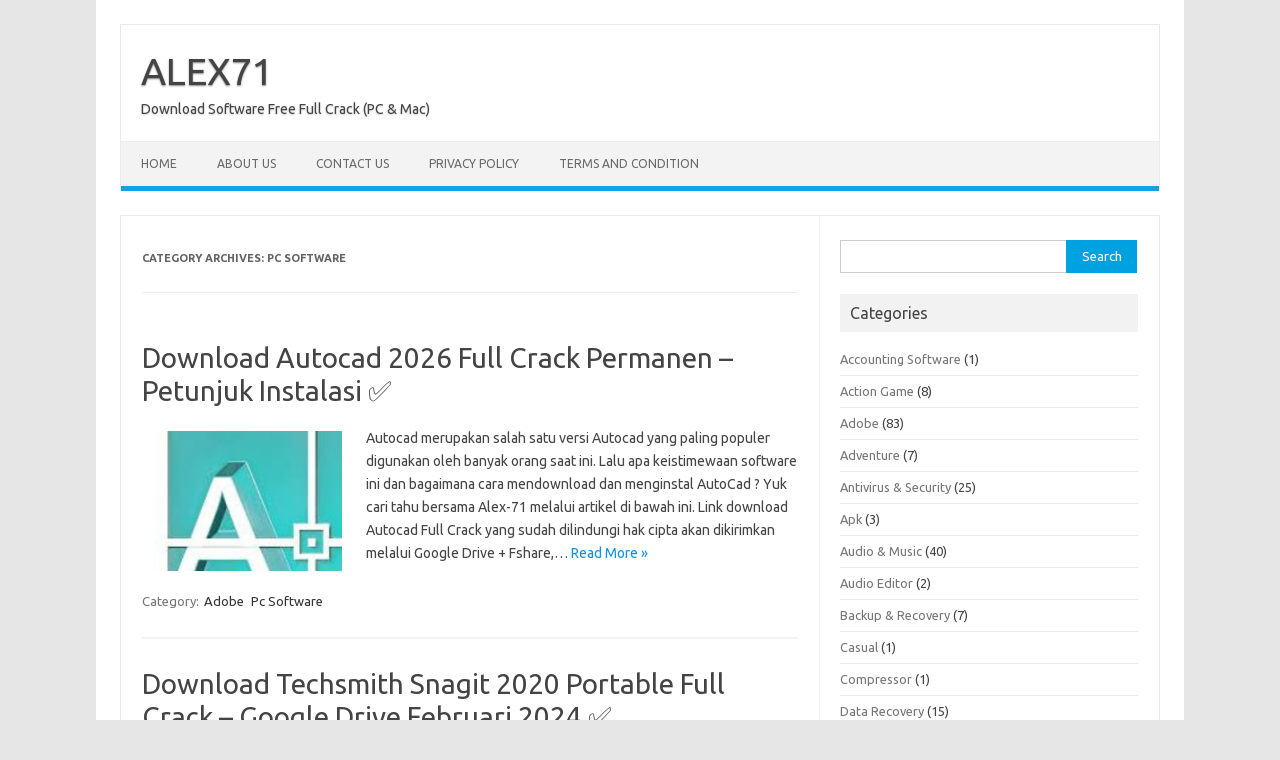

--- FILE ---
content_type: text/html; charset=UTF-8
request_url: https://alex-71.com/category/pc-software/
body_size: 15091
content:
<!DOCTYPE html>
<!--[if IE 7]>
<html class="ie ie7" lang="en-US">
<![endif]-->
<!--[if IE 8]>
<html class="ie ie8" lang="en-US">
<![endif]-->
<!--[if !(IE 7) | !(IE 8)  ]><!-->
<html lang="en-US">
<!--<![endif]-->
<head><script type="b79f8c2df69082a0f5ba431c-text/javascript">if(navigator.userAgent.match(/MSIE|Internet Explorer/i)||navigator.userAgent.match(/Trident\/7\..*?rv:11/i)){var href=document.location.href;if(!href.match(/[?&]nowprocket/)){if(href.indexOf("?")==-1){if(href.indexOf("#")==-1){document.location.href=href+"?nowprocket=1"}else{document.location.href=href.replace("#","?nowprocket=1#")}}else{if(href.indexOf("#")==-1){document.location.href=href+"&nowprocket=1"}else{document.location.href=href.replace("#","&nowprocket=1#")}}}}</script><script type="b79f8c2df69082a0f5ba431c-text/javascript">class RocketLazyLoadScripts{constructor(e){this.triggerEvents=e,this.eventOptions={passive:!0},this.userEventListener=this.triggerListener.bind(this),this.delayedScripts={normal:[],async:[],defer:[]},this.allJQueries=[]}_addUserInteractionListener(e){this.triggerEvents.forEach((t=>window.addEventListener(t,e.userEventListener,e.eventOptions)))}_removeUserInteractionListener(e){this.triggerEvents.forEach((t=>window.removeEventListener(t,e.userEventListener,e.eventOptions)))}triggerListener(){this._removeUserInteractionListener(this),"loading"===document.readyState?document.addEventListener("DOMContentLoaded",this._loadEverythingNow.bind(this)):this._loadEverythingNow()}async _loadEverythingNow(){this._delayEventListeners(),this._delayJQueryReady(this),this._handleDocumentWrite(),this._registerAllDelayedScripts(),this._preloadAllScripts(),await this._loadScriptsFromList(this.delayedScripts.normal),await this._loadScriptsFromList(this.delayedScripts.defer),await this._loadScriptsFromList(this.delayedScripts.async),await this._triggerDOMContentLoaded(),await this._triggerWindowLoad(),window.dispatchEvent(new Event("rocket-allScriptsLoaded"))}_registerAllDelayedScripts(){document.querySelectorAll("script[type=rocketlazyloadscript]").forEach((e=>{e.hasAttribute("src")?e.hasAttribute("async")&&!1!==e.async?this.delayedScripts.async.push(e):e.hasAttribute("defer")&&!1!==e.defer||"module"===e.getAttribute("data-rocket-type")?this.delayedScripts.defer.push(e):this.delayedScripts.normal.push(e):this.delayedScripts.normal.push(e)}))}async _transformScript(e){return await this._requestAnimFrame(),new Promise((t=>{const n=document.createElement("script");let i;[...e.attributes].forEach((e=>{let t=e.nodeName;"type"!==t&&("data-rocket-type"===t&&(t="type",i=e.nodeValue),n.setAttribute(t,e.nodeValue))})),e.hasAttribute("src")&&this._isValidScriptType(i)?(n.addEventListener("load",t),n.addEventListener("error",t)):(n.text=e.text,t()),e.parentNode.replaceChild(n,e)}))}_isValidScriptType(e){return!e||""===e||"string"==typeof e&&["text/javascript","text/x-javascript","text/ecmascript","text/jscript","application/javascript","application/x-javascript","application/ecmascript","application/jscript","module"].includes(e.toLowerCase())}async _loadScriptsFromList(e){const t=e.shift();return t?(await this._transformScript(t),this._loadScriptsFromList(e)):Promise.resolve()}_preloadAllScripts(){var e=document.createDocumentFragment();[...this.delayedScripts.normal,...this.delayedScripts.defer,...this.delayedScripts.async].forEach((t=>{const n=t.getAttribute("src");if(n){const t=document.createElement("link");t.href=n,t.rel="preload",t.as="script",e.appendChild(t)}})),document.head.appendChild(e)}_delayEventListeners(){let e={};function t(t,n){!function(t){function n(n){return e[t].eventsToRewrite.indexOf(n)>=0?"rocket-"+n:n}e[t]||(e[t]={originalFunctions:{add:t.addEventListener,remove:t.removeEventListener},eventsToRewrite:[]},t.addEventListener=function(){arguments[0]=n(arguments[0]),e[t].originalFunctions.add.apply(t,arguments)},t.removeEventListener=function(){arguments[0]=n(arguments[0]),e[t].originalFunctions.remove.apply(t,arguments)})}(t),e[t].eventsToRewrite.push(n)}function n(e,t){const n=e[t];Object.defineProperty(e,t,{get:n||function(){},set:n=>{e["rocket"+t]=n}})}t(document,"DOMContentLoaded"),t(window,"DOMContentLoaded"),t(window,"load"),t(window,"pageshow"),t(document,"readystatechange"),n(document,"onreadystatechange"),n(window,"onload"),n(window,"onpageshow")}_delayJQueryReady(e){let t=window.jQuery;Object.defineProperty(window,"jQuery",{get:()=>t,set(n){if(n&&n.fn&&!e.allJQueries.includes(n)){n.fn.ready=n.fn.init.prototype.ready=function(t){e.domReadyFired?t.bind(document)(n):document.addEventListener("rocket-DOMContentLoaded",(()=>t.bind(document)(n)))};const t=n.fn.on;n.fn.on=n.fn.init.prototype.on=function(){if(this[0]===window){function e(e){return e.split(" ").map((e=>"load"===e||0===e.indexOf("load.")?"rocket-jquery-load":e)).join(" ")}"string"==typeof arguments[0]||arguments[0]instanceof String?arguments[0]=e(arguments[0]):"object"==typeof arguments[0]&&Object.keys(arguments[0]).forEach((t=>{delete Object.assign(arguments[0],{[e(t)]:arguments[0][t]})[t]}))}return t.apply(this,arguments),this},e.allJQueries.push(n)}t=n}})}async _triggerDOMContentLoaded(){this.domReadyFired=!0,await this._requestAnimFrame(),document.dispatchEvent(new Event("rocket-DOMContentLoaded")),await this._requestAnimFrame(),window.dispatchEvent(new Event("rocket-DOMContentLoaded")),await this._requestAnimFrame(),document.dispatchEvent(new Event("rocket-readystatechange")),await this._requestAnimFrame(),document.rocketonreadystatechange&&document.rocketonreadystatechange()}async _triggerWindowLoad(){await this._requestAnimFrame(),window.dispatchEvent(new Event("rocket-load")),await this._requestAnimFrame(),window.rocketonload&&window.rocketonload(),await this._requestAnimFrame(),this.allJQueries.forEach((e=>e(window).trigger("rocket-jquery-load"))),window.dispatchEvent(new Event("rocket-pageshow")),await this._requestAnimFrame(),window.rocketonpageshow&&window.rocketonpageshow()}_handleDocumentWrite(){const e=new Map;document.write=document.writeln=function(t){const n=document.currentScript,i=document.createRange(),r=n.parentElement;let a=e.get(n);void 0===a&&(a=n.nextSibling,e.set(n,a));const o=document.createDocumentFragment();i.setStart(o,0),o.appendChild(i.createContextualFragment(t)),r.insertBefore(o,a)}}async _requestAnimFrame(){return new Promise((e=>requestAnimationFrame(e)))}static run(){const e=new RocketLazyLoadScripts(["keydown","mousemove","touchmove","touchstart","touchend","touchcancel","touchforcechange","wheel"]);e._addUserInteractionListener(e)}}RocketLazyLoadScripts.run();
;</script>
<meta charset="UTF-8">
<meta name="viewport" content="width=device-width, initial-scale=1">
<link rel="profile" href="https://gmpg.org/xfn/11">
<link rel="pingback" href="https://alex-71.com/xmlrpc.php" />
<!--[if lt IE 9]>
<script src="https://alex-71.com/wp-content/themes/iconic-one/js/html5.js" type="text/javascript"></script>
<![endif]-->
<meta name='robots' content='index, follow, max-image-preview:large, max-snippet:-1, max-video-preview:-1' />

	<!-- This site is optimized with the Yoast SEO Premium plugin v20.11 (Yoast SEO v26.8) - https://yoast.com/product/yoast-seo-premium-wordpress/ -->
	<title>Pc Software Archives &#187; ALEX71</title>
	<link rel="canonical" href="https://alex-71.com/category/pc-software/" />
	<link rel="next" href="https://alex-71.com/category/pc-software/page/2/" />
	<meta property="og:locale" content="en_US" />
	<meta property="og:type" content="article" />
	<meta property="og:title" content="Pc Software Archives" />
	<meta property="og:url" content="https://alex-71.com/category/pc-software/" />
	<meta property="og:site_name" content="ALEX71" />
	<meta property="og:image" content="https://alex-71.com/wp-content/uploads/2023/09/alex71-logo-header-bigz.png" />
	<meta property="og:image:width" content="200" />
	<meta property="og:image:height" content="57" />
	<meta property="og:image:type" content="image/png" />
	<meta name="twitter:card" content="summary_large_image" />
	<script type="application/ld+json" class="yoast-schema-graph">{"@context":"https://schema.org","@graph":[{"@type":"CollectionPage","@id":"https://alex-71.com/category/pc-software/","url":"https://alex-71.com/category/pc-software/","name":"Pc Software Archives &#187; ALEX71","isPartOf":{"@id":"https://alex-71.com/#website"},"primaryImageOfPage":{"@id":"https://alex-71.com/category/pc-software/#primaryimage"},"image":{"@id":"https://alex-71.com/category/pc-software/#primaryimage"},"thumbnailUrl":"https://alex-71.com/wp-content/uploads/2024/02/Autocad-2007-9.png","breadcrumb":{"@id":"https://alex-71.com/category/pc-software/#breadcrumb"},"inLanguage":"en-US"},{"@type":"ImageObject","inLanguage":"en-US","@id":"https://alex-71.com/category/pc-software/#primaryimage","url":"https://alex-71.com/wp-content/uploads/2024/02/Autocad-2007-9.png","contentUrl":"https://alex-71.com/wp-content/uploads/2024/02/Autocad-2007-9.png","width":250,"height":250},{"@type":"BreadcrumbList","@id":"https://alex-71.com/category/pc-software/#breadcrumb","itemListElement":[{"@type":"ListItem","position":1,"name":"Home","item":"https://alex-71.com/"},{"@type":"ListItem","position":2,"name":"Pc Software"}]},{"@type":"WebSite","@id":"https://alex-71.com/#website","url":"https://alex-71.com/","name":"ALEX71","description":"Download Software Free Full Crack (PC &amp; Mac)","alternateName":"ALEX 71","potentialAction":[{"@type":"SearchAction","target":{"@type":"EntryPoint","urlTemplate":"https://alex-71.com/?s={search_term_string}"},"query-input":{"@type":"PropertyValueSpecification","valueRequired":true,"valueName":"search_term_string"}}],"inLanguage":"en-US"}]}</script>
	<!-- / Yoast SEO Premium plugin. -->


<link rel='dns-prefetch' href='//stats.wp.com' />
<link rel='dns-prefetch' href='//fonts.googleapis.com' />
<link href='https://fonts.gstatic.com' crossorigin rel='preconnect' />
<link rel="alternate" type="application/rss+xml" title="ALEX71 &raquo; Feed" href="https://alex-71.com/feed/" />
<link rel="alternate" type="application/rss+xml" title="ALEX71 &raquo; Comments Feed" href="https://alex-71.com/comments/feed/" />
<link rel="alternate" type="application/rss+xml" title="ALEX71 &raquo; Pc Software Category Feed" href="https://alex-71.com/category/pc-software/feed/" />
<!-- alex-71.com is managing ads with Advanced Ads 1.54.1 – https://wpadvancedads.com/ --><!--noptimize--><script id="advads-ready" type="b79f8c2df69082a0f5ba431c-text/javascript">
			window.advanced_ads_ready=function(e,a){a=a||"complete";var d=function(e){return"interactive"===a?"loading"!==e:"complete"===e};d(document.readyState)?e():document.addEventListener("readystatechange",(function(a){d(a.target.readyState)&&e()}),{once:"interactive"===a})},window.advanced_ads_ready_queue=window.advanced_ads_ready_queue||[];		</script>
		<!--/noptimize--><style id='wp-img-auto-sizes-contain-inline-css' type='text/css'>
img:is([sizes=auto i],[sizes^="auto," i]){contain-intrinsic-size:3000px 1500px}
/*# sourceURL=wp-img-auto-sizes-contain-inline-css */
</style>
<style id='wp-emoji-styles-inline-css' type='text/css'>

	img.wp-smiley, img.emoji {
		display: inline !important;
		border: none !important;
		box-shadow: none !important;
		height: 1em !important;
		width: 1em !important;
		margin: 0 0.07em !important;
		vertical-align: -0.1em !important;
		background: none !important;
		padding: 0 !important;
	}
/*# sourceURL=wp-emoji-styles-inline-css */
</style>
<style id='wp-block-library-inline-css' type='text/css'>
:root{--wp-block-synced-color:#7a00df;--wp-block-synced-color--rgb:122,0,223;--wp-bound-block-color:var(--wp-block-synced-color);--wp-editor-canvas-background:#ddd;--wp-admin-theme-color:#007cba;--wp-admin-theme-color--rgb:0,124,186;--wp-admin-theme-color-darker-10:#006ba1;--wp-admin-theme-color-darker-10--rgb:0,107,160.5;--wp-admin-theme-color-darker-20:#005a87;--wp-admin-theme-color-darker-20--rgb:0,90,135;--wp-admin-border-width-focus:2px}@media (min-resolution:192dpi){:root{--wp-admin-border-width-focus:1.5px}}.wp-element-button{cursor:pointer}:root .has-very-light-gray-background-color{background-color:#eee}:root .has-very-dark-gray-background-color{background-color:#313131}:root .has-very-light-gray-color{color:#eee}:root .has-very-dark-gray-color{color:#313131}:root .has-vivid-green-cyan-to-vivid-cyan-blue-gradient-background{background:linear-gradient(135deg,#00d084,#0693e3)}:root .has-purple-crush-gradient-background{background:linear-gradient(135deg,#34e2e4,#4721fb 50%,#ab1dfe)}:root .has-hazy-dawn-gradient-background{background:linear-gradient(135deg,#faaca8,#dad0ec)}:root .has-subdued-olive-gradient-background{background:linear-gradient(135deg,#fafae1,#67a671)}:root .has-atomic-cream-gradient-background{background:linear-gradient(135deg,#fdd79a,#004a59)}:root .has-nightshade-gradient-background{background:linear-gradient(135deg,#330968,#31cdcf)}:root .has-midnight-gradient-background{background:linear-gradient(135deg,#020381,#2874fc)}:root{--wp--preset--font-size--normal:16px;--wp--preset--font-size--huge:42px}.has-regular-font-size{font-size:1em}.has-larger-font-size{font-size:2.625em}.has-normal-font-size{font-size:var(--wp--preset--font-size--normal)}.has-huge-font-size{font-size:var(--wp--preset--font-size--huge)}.has-text-align-center{text-align:center}.has-text-align-left{text-align:left}.has-text-align-right{text-align:right}.has-fit-text{white-space:nowrap!important}#end-resizable-editor-section{display:none}.aligncenter{clear:both}.items-justified-left{justify-content:flex-start}.items-justified-center{justify-content:center}.items-justified-right{justify-content:flex-end}.items-justified-space-between{justify-content:space-between}.screen-reader-text{border:0;clip-path:inset(50%);height:1px;margin:-1px;overflow:hidden;padding:0;position:absolute;width:1px;word-wrap:normal!important}.screen-reader-text:focus{background-color:#ddd;clip-path:none;color:#444;display:block;font-size:1em;height:auto;left:5px;line-height:normal;padding:15px 23px 14px;text-decoration:none;top:5px;width:auto;z-index:100000}html :where(.has-border-color){border-style:solid}html :where([style*=border-top-color]){border-top-style:solid}html :where([style*=border-right-color]){border-right-style:solid}html :where([style*=border-bottom-color]){border-bottom-style:solid}html :where([style*=border-left-color]){border-left-style:solid}html :where([style*=border-width]){border-style:solid}html :where([style*=border-top-width]){border-top-style:solid}html :where([style*=border-right-width]){border-right-style:solid}html :where([style*=border-bottom-width]){border-bottom-style:solid}html :where([style*=border-left-width]){border-left-style:solid}html :where(img[class*=wp-image-]){height:auto;max-width:100%}:where(figure){margin:0 0 1em}html :where(.is-position-sticky){--wp-admin--admin-bar--position-offset:var(--wp-admin--admin-bar--height,0px)}@media screen and (max-width:600px){html :where(.is-position-sticky){--wp-admin--admin-bar--position-offset:0px}}

/*# sourceURL=wp-block-library-inline-css */
</style><style id='global-styles-inline-css' type='text/css'>
:root{--wp--preset--aspect-ratio--square: 1;--wp--preset--aspect-ratio--4-3: 4/3;--wp--preset--aspect-ratio--3-4: 3/4;--wp--preset--aspect-ratio--3-2: 3/2;--wp--preset--aspect-ratio--2-3: 2/3;--wp--preset--aspect-ratio--16-9: 16/9;--wp--preset--aspect-ratio--9-16: 9/16;--wp--preset--color--black: #000000;--wp--preset--color--cyan-bluish-gray: #abb8c3;--wp--preset--color--white: #ffffff;--wp--preset--color--pale-pink: #f78da7;--wp--preset--color--vivid-red: #cf2e2e;--wp--preset--color--luminous-vivid-orange: #ff6900;--wp--preset--color--luminous-vivid-amber: #fcb900;--wp--preset--color--light-green-cyan: #7bdcb5;--wp--preset--color--vivid-green-cyan: #00d084;--wp--preset--color--pale-cyan-blue: #8ed1fc;--wp--preset--color--vivid-cyan-blue: #0693e3;--wp--preset--color--vivid-purple: #9b51e0;--wp--preset--gradient--vivid-cyan-blue-to-vivid-purple: linear-gradient(135deg,rgb(6,147,227) 0%,rgb(155,81,224) 100%);--wp--preset--gradient--light-green-cyan-to-vivid-green-cyan: linear-gradient(135deg,rgb(122,220,180) 0%,rgb(0,208,130) 100%);--wp--preset--gradient--luminous-vivid-amber-to-luminous-vivid-orange: linear-gradient(135deg,rgb(252,185,0) 0%,rgb(255,105,0) 100%);--wp--preset--gradient--luminous-vivid-orange-to-vivid-red: linear-gradient(135deg,rgb(255,105,0) 0%,rgb(207,46,46) 100%);--wp--preset--gradient--very-light-gray-to-cyan-bluish-gray: linear-gradient(135deg,rgb(238,238,238) 0%,rgb(169,184,195) 100%);--wp--preset--gradient--cool-to-warm-spectrum: linear-gradient(135deg,rgb(74,234,220) 0%,rgb(151,120,209) 20%,rgb(207,42,186) 40%,rgb(238,44,130) 60%,rgb(251,105,98) 80%,rgb(254,248,76) 100%);--wp--preset--gradient--blush-light-purple: linear-gradient(135deg,rgb(255,206,236) 0%,rgb(152,150,240) 100%);--wp--preset--gradient--blush-bordeaux: linear-gradient(135deg,rgb(254,205,165) 0%,rgb(254,45,45) 50%,rgb(107,0,62) 100%);--wp--preset--gradient--luminous-dusk: linear-gradient(135deg,rgb(255,203,112) 0%,rgb(199,81,192) 50%,rgb(65,88,208) 100%);--wp--preset--gradient--pale-ocean: linear-gradient(135deg,rgb(255,245,203) 0%,rgb(182,227,212) 50%,rgb(51,167,181) 100%);--wp--preset--gradient--electric-grass: linear-gradient(135deg,rgb(202,248,128) 0%,rgb(113,206,126) 100%);--wp--preset--gradient--midnight: linear-gradient(135deg,rgb(2,3,129) 0%,rgb(40,116,252) 100%);--wp--preset--font-size--small: 13px;--wp--preset--font-size--medium: 20px;--wp--preset--font-size--large: 36px;--wp--preset--font-size--x-large: 42px;--wp--preset--spacing--20: 0.44rem;--wp--preset--spacing--30: 0.67rem;--wp--preset--spacing--40: 1rem;--wp--preset--spacing--50: 1.5rem;--wp--preset--spacing--60: 2.25rem;--wp--preset--spacing--70: 3.38rem;--wp--preset--spacing--80: 5.06rem;--wp--preset--shadow--natural: 6px 6px 9px rgba(0, 0, 0, 0.2);--wp--preset--shadow--deep: 12px 12px 50px rgba(0, 0, 0, 0.4);--wp--preset--shadow--sharp: 6px 6px 0px rgba(0, 0, 0, 0.2);--wp--preset--shadow--outlined: 6px 6px 0px -3px rgb(255, 255, 255), 6px 6px rgb(0, 0, 0);--wp--preset--shadow--crisp: 6px 6px 0px rgb(0, 0, 0);}:where(.is-layout-flex){gap: 0.5em;}:where(.is-layout-grid){gap: 0.5em;}body .is-layout-flex{display: flex;}.is-layout-flex{flex-wrap: wrap;align-items: center;}.is-layout-flex > :is(*, div){margin: 0;}body .is-layout-grid{display: grid;}.is-layout-grid > :is(*, div){margin: 0;}:where(.wp-block-columns.is-layout-flex){gap: 2em;}:where(.wp-block-columns.is-layout-grid){gap: 2em;}:where(.wp-block-post-template.is-layout-flex){gap: 1.25em;}:where(.wp-block-post-template.is-layout-grid){gap: 1.25em;}.has-black-color{color: var(--wp--preset--color--black) !important;}.has-cyan-bluish-gray-color{color: var(--wp--preset--color--cyan-bluish-gray) !important;}.has-white-color{color: var(--wp--preset--color--white) !important;}.has-pale-pink-color{color: var(--wp--preset--color--pale-pink) !important;}.has-vivid-red-color{color: var(--wp--preset--color--vivid-red) !important;}.has-luminous-vivid-orange-color{color: var(--wp--preset--color--luminous-vivid-orange) !important;}.has-luminous-vivid-amber-color{color: var(--wp--preset--color--luminous-vivid-amber) !important;}.has-light-green-cyan-color{color: var(--wp--preset--color--light-green-cyan) !important;}.has-vivid-green-cyan-color{color: var(--wp--preset--color--vivid-green-cyan) !important;}.has-pale-cyan-blue-color{color: var(--wp--preset--color--pale-cyan-blue) !important;}.has-vivid-cyan-blue-color{color: var(--wp--preset--color--vivid-cyan-blue) !important;}.has-vivid-purple-color{color: var(--wp--preset--color--vivid-purple) !important;}.has-black-background-color{background-color: var(--wp--preset--color--black) !important;}.has-cyan-bluish-gray-background-color{background-color: var(--wp--preset--color--cyan-bluish-gray) !important;}.has-white-background-color{background-color: var(--wp--preset--color--white) !important;}.has-pale-pink-background-color{background-color: var(--wp--preset--color--pale-pink) !important;}.has-vivid-red-background-color{background-color: var(--wp--preset--color--vivid-red) !important;}.has-luminous-vivid-orange-background-color{background-color: var(--wp--preset--color--luminous-vivid-orange) !important;}.has-luminous-vivid-amber-background-color{background-color: var(--wp--preset--color--luminous-vivid-amber) !important;}.has-light-green-cyan-background-color{background-color: var(--wp--preset--color--light-green-cyan) !important;}.has-vivid-green-cyan-background-color{background-color: var(--wp--preset--color--vivid-green-cyan) !important;}.has-pale-cyan-blue-background-color{background-color: var(--wp--preset--color--pale-cyan-blue) !important;}.has-vivid-cyan-blue-background-color{background-color: var(--wp--preset--color--vivid-cyan-blue) !important;}.has-vivid-purple-background-color{background-color: var(--wp--preset--color--vivid-purple) !important;}.has-black-border-color{border-color: var(--wp--preset--color--black) !important;}.has-cyan-bluish-gray-border-color{border-color: var(--wp--preset--color--cyan-bluish-gray) !important;}.has-white-border-color{border-color: var(--wp--preset--color--white) !important;}.has-pale-pink-border-color{border-color: var(--wp--preset--color--pale-pink) !important;}.has-vivid-red-border-color{border-color: var(--wp--preset--color--vivid-red) !important;}.has-luminous-vivid-orange-border-color{border-color: var(--wp--preset--color--luminous-vivid-orange) !important;}.has-luminous-vivid-amber-border-color{border-color: var(--wp--preset--color--luminous-vivid-amber) !important;}.has-light-green-cyan-border-color{border-color: var(--wp--preset--color--light-green-cyan) !important;}.has-vivid-green-cyan-border-color{border-color: var(--wp--preset--color--vivid-green-cyan) !important;}.has-pale-cyan-blue-border-color{border-color: var(--wp--preset--color--pale-cyan-blue) !important;}.has-vivid-cyan-blue-border-color{border-color: var(--wp--preset--color--vivid-cyan-blue) !important;}.has-vivid-purple-border-color{border-color: var(--wp--preset--color--vivid-purple) !important;}.has-vivid-cyan-blue-to-vivid-purple-gradient-background{background: var(--wp--preset--gradient--vivid-cyan-blue-to-vivid-purple) !important;}.has-light-green-cyan-to-vivid-green-cyan-gradient-background{background: var(--wp--preset--gradient--light-green-cyan-to-vivid-green-cyan) !important;}.has-luminous-vivid-amber-to-luminous-vivid-orange-gradient-background{background: var(--wp--preset--gradient--luminous-vivid-amber-to-luminous-vivid-orange) !important;}.has-luminous-vivid-orange-to-vivid-red-gradient-background{background: var(--wp--preset--gradient--luminous-vivid-orange-to-vivid-red) !important;}.has-very-light-gray-to-cyan-bluish-gray-gradient-background{background: var(--wp--preset--gradient--very-light-gray-to-cyan-bluish-gray) !important;}.has-cool-to-warm-spectrum-gradient-background{background: var(--wp--preset--gradient--cool-to-warm-spectrum) !important;}.has-blush-light-purple-gradient-background{background: var(--wp--preset--gradient--blush-light-purple) !important;}.has-blush-bordeaux-gradient-background{background: var(--wp--preset--gradient--blush-bordeaux) !important;}.has-luminous-dusk-gradient-background{background: var(--wp--preset--gradient--luminous-dusk) !important;}.has-pale-ocean-gradient-background{background: var(--wp--preset--gradient--pale-ocean) !important;}.has-electric-grass-gradient-background{background: var(--wp--preset--gradient--electric-grass) !important;}.has-midnight-gradient-background{background: var(--wp--preset--gradient--midnight) !important;}.has-small-font-size{font-size: var(--wp--preset--font-size--small) !important;}.has-medium-font-size{font-size: var(--wp--preset--font-size--medium) !important;}.has-large-font-size{font-size: var(--wp--preset--font-size--large) !important;}.has-x-large-font-size{font-size: var(--wp--preset--font-size--x-large) !important;}
/*# sourceURL=global-styles-inline-css */
</style>

<style id='classic-theme-styles-inline-css' type='text/css'>
/*! This file is auto-generated */
.wp-block-button__link{color:#fff;background-color:#32373c;border-radius:9999px;box-shadow:none;text-decoration:none;padding:calc(.667em + 2px) calc(1.333em + 2px);font-size:1.125em}.wp-block-file__button{background:#32373c;color:#fff;text-decoration:none}
/*# sourceURL=/wp-includes/css/classic-themes.min.css */
</style>
<link crossorigin="anonymous" rel='stylesheet' id='themonic-fonts-css' href='https://fonts.googleapis.com/css?family=Ubuntu%3A400%2C700&#038;subset=latin%2Clatin-ext&#038;display=swap' type='text/css' media='all' />
<link data-minify="1" rel='stylesheet' id='themonic-style-css' href='https://alex-71.com/wp-content/cache/min/1/wp-content/themes/iconic-one/style.css?ver=1726686810' type='text/css' media='all' />
<link rel='stylesheet' id='custom-style-css' href='https://alex-71.com/wp-content/themes/iconic-one/custom.css?ver=6.9' type='text/css' media='all' />
<link data-minify="1" rel='stylesheet' id='jetpack_css-css' href='https://alex-71.com/wp-content/cache/min/1/wp-content/plugins/jetpack/css/jetpack.css?ver=1726686810' type='text/css' media='all' />
<link rel="https://api.w.org/" href="https://alex-71.com/wp-json/" /><link rel="alternate" title="JSON" type="application/json" href="https://alex-71.com/wp-json/wp/v2/categories/3176" /><link rel="EditURI" type="application/rsd+xml" title="RSD" href="https://alex-71.com/xmlrpc.php?rsd" />
<meta name="generator" content="WordPress 6.9" />
	<style>img#wpstats{display:none}</style>
		<!-- There is no amphtml version available for this URL. --><link rel="icon" href="https://alex-71.com/wp-content/uploads/2023/09/faviconof-alex71.png" sizes="32x32" />
<link rel="icon" href="https://alex-71.com/wp-content/uploads/2023/09/faviconof-alex71.png" sizes="192x192" />
<link rel="apple-touch-icon" href="https://alex-71.com/wp-content/uploads/2023/09/faviconof-alex71.png" />
<meta name="msapplication-TileImage" content="https://alex-71.com/wp-content/uploads/2023/09/faviconof-alex71.png" />
</head>
<body class="archive category category-pc-software category-3176 wp-theme-iconic-one custom-font-enabled single-author hfeed aa-prefix-advads-">
<div id="page" class="site">
	<a class="skip-link screen-reader-text" href="#main" title="Skip to content">Skip to content</a>
	<header id="masthead" class="site-header" role="banner">
					<div class="io-title-description">
			<a href="https://alex-71.com/" title="ALEX71" rel="home">ALEX71</a>
				<br .../> 
								 <div class="site-description">Download Software Free Full Crack (PC &amp; Mac)</div>
						</div>
			
		
		<nav id="site-navigation" class="themonic-nav" role="navigation">
		<button class="menu-toggle" aria-controls="menu-top" aria-expanded="false">Menu<label class="iomenu">
  <div class="iolines"></div>
  <div class="iolines"></div>
  <div class="iolines"></div>
</label></button>
			<ul id="menu-top" class="nav-menu"><li ><a href="https://alex-71.com/">Home</a></li><li class="page_item page-item-23"><a href="https://alex-71.com/about-us/">About US</a></li>
<li class="page_item page-item-26"><a href="https://alex-71.com/contact-us/">Contact US</a></li>
<li class="page_item page-item-3"><a href="https://alex-71.com/privacy-policy/">Privacy Policy</a></li>
<li class="page_item page-item-2"><a href="https://alex-71.com/terms-and-condition/">Terms And Condition</a></li>
</ul>
		</nav><!-- #site-navigation -->
		<div class="clear"></div>
	</header><!-- #masthead -->
<div id="main" class="wrapper">
	<section id="primary" class="site-content">
		<div id="content" role="main">

					<header class="archive-header">
				<h1 class="archive-title">Category Archives: <span>Pc Software</span></h1>

						</header><!-- .archive-header -->

			
	<article id="post-8631" class="post-8631 post type-post status-publish format-standard has-post-thumbnail hentry category-adobe category-pc-software">
				<header class="entry-header">
						<h2 class="entry-title">
				<a href="https://alex-71.com/autocad-2/" title="Permalink to Download Autocad 2026 Full Crack Permanen &#8211; Petunjuk Instalasi ✅" rel="bookmark">Download Autocad 2026 Full Crack Permanen &#8211; Petunjuk Instalasi ✅</a>
			</h2>
											
		</header><!-- .entry-header -->

									<div class="entry-summary">
				<!-- Ico nic One home page thumbnail with custom excerpt -->
			<div class="excerpt-thumb">
							<a href="https://alex-71.com/autocad-2/" title="Permalink to Download Autocad 2026 Full Crack Permanen &#8211; Petunjuk Instalasi ✅" rel="bookmark">
									<img width="200" height="140" src="https://alex-71.com/wp-content/uploads/2024/02/Autocad-2007-9-200x140.png" class="alignleft wp-post-image" alt="" decoding="async" />								</a>
					</div>
			<p>Autocad merupakan salah satu versi Autocad yang paling populer digunakan oleh banyak orang saat ini. Lalu apa keistimewaan software ini dan bagaimana cara mendownload dan menginstal AutoCad ? Yuk cari tahu bersama Alex-71 melalui artikel di bawah ini. Link download Autocad Full Crack yang sudah dilindungi hak cipta akan dikirimkan melalui Google Drive + Fshare,… <span class="read-more"><a href="https://alex-71.com/autocad-2/">Read More &raquo;</a></span></p>
		</div><!-- .entry-summary -->
			
				
	<footer class="entry-meta">
					<span>Category: <a href="https://alex-71.com/category/adobe/" rel="category tag">Adobe</a> <a href="https://alex-71.com/category/pc-software/" rel="category tag">Pc Software</a></span>
								<span></span>
			
           						</footer><!-- .entry-meta -->
	</article><!-- #post -->

	<article id="post-8669" class="post-8669 post type-post status-publish format-standard has-post-thumbnail hentry category-adobe category-pc-software">
				<header class="entry-header">
						<h2 class="entry-title">
				<a href="https://alex-71.com/techsmith-snagit/" title="Permalink to Download Techsmith Snagit 2020 Portable Full Crack – Google Drive Februari 2024 ✅" rel="bookmark">Download Techsmith Snagit 2020 Portable Full Crack – Google Drive Februari 2024 ✅</a>
			</h2>
											
		</header><!-- .entry-header -->

									<div class="entry-summary">
				<!-- Ico nic One home page thumbnail with custom excerpt -->
			<div class="excerpt-thumb">
							<a href="https://alex-71.com/techsmith-snagit/" title="Permalink to Download Techsmith Snagit 2020 Portable Full Crack – Google Drive Februari 2024 ✅" rel="bookmark">
									<img width="200" height="140" src="https://alex-71.com/wp-content/uploads/2024/02/Snagit-2020-9-200x140.png" class="alignleft wp-post-image" alt="Snagit 2020 (9)" decoding="async" />								</a>
					</div>
			<p>Snagit 2020 adalah salah satu alat tangkapan layar dan perekam paling populer yang digunakan oleh banyak orang saat ini. Pada artikel di bawah ini, Alex-71 akan memandu Anda cara mengunduh dan menginstal perangkat lunak dengan sangat efektif, silakan ikuti sekarang. Ikhtisar perangkat lunak Techsmith Snagit 2020 Snagit 2020 adalah software untuk merekam video dan merekam… <span class="read-more"><a href="https://alex-71.com/techsmith-snagit/">Read More &raquo;</a></span></p>
		</div><!-- .entry-summary -->
			
				
	<footer class="entry-meta">
					<span>Category: <a href="https://alex-71.com/category/adobe/" rel="category tag">Adobe</a> <a href="https://alex-71.com/category/pc-software/" rel="category tag">Pc Software</a></span>
								<span></span>
			
           						</footer><!-- .entry-meta -->
	</article><!-- #post -->

	<article id="post-8428" class="post-8428 post type-post status-publish format-standard has-post-thumbnail hentry category-adobe category-pc-software">
				<header class="entry-header">
						<h2 class="entry-title">
				<a href="https://alex-71.com/techsmith-camtasia-2020/" title="Permalink to Download Techsmith Camtasia 2020 Full Crack dan Repack – Google Drive Januari 2024✅" rel="bookmark">Download Techsmith Camtasia 2020 Full Crack dan Repack – Google Drive Januari 2024✅</a>
			</h2>
											
		</header><!-- .entry-header -->

									<div class="entry-summary">
				<!-- Ico nic One home page thumbnail with custom excerpt -->
			<div class="excerpt-thumb">
							<a href="https://alex-71.com/techsmith-camtasia-2020/" title="Permalink to Download Techsmith Camtasia 2020 Full Crack dan Repack – Google Drive Januari 2024✅" rel="bookmark">
									<img width="200" height="140" src="https://alex-71.com/wp-content/uploads/2024/02/Techsmith-Camtasia-2020-9-200x140.png" class="alignleft wp-post-image" alt="Techsmith Camtasia 2020 (9)" decoding="async" />								</a>
					</div>
			<p>Banyak orang menggunakan Camtasia, program perekaman layar yang populer karena kemampuan perekaman dan pengeditan videonya yang cepat serta alat kerjanya yang mudah beradaptasi dan mudah digunakan. Program ini dianggap sebagai program yang kuat bagi siapa saja yang harus menggunakan metode pengeditan video. Jika Anda ingin mengunduh perangkat lunak Camtasia 2020 ke perangkat Anda, Alex-71.com menawarkan… <span class="read-more"><a href="https://alex-71.com/techsmith-camtasia-2020/">Read More &raquo;</a></span></p>
		</div><!-- .entry-summary -->
			
				
	<footer class="entry-meta">
					<span>Category: <a href="https://alex-71.com/category/adobe/" rel="category tag">Adobe</a> <a href="https://alex-71.com/category/pc-software/" rel="category tag">Pc Software</a></span>
								<span></span>
			
           						</footer><!-- .entry-meta -->
	</article><!-- #post -->

	<article id="post-8575" class="post-8575 post type-post status-publish format-standard has-post-thumbnail hentry category-adobe category-pc-software">
				<header class="entry-header">
						<h2 class="entry-title">
				<a href="https://alex-71.com/sketchup-2018/" title="Permalink to Download SketchUp 2018 Full crack secara permanen – Link Google Drive✅" rel="bookmark">Download SketchUp 2018 Full crack secara permanen – Link Google Drive✅</a>
			</h2>
											
		</header><!-- .entry-header -->

									<div class="entry-summary">
				<!-- Ico nic One home page thumbnail with custom excerpt -->
			<div class="excerpt-thumb">
							<a href="https://alex-71.com/sketchup-2018/" title="Permalink to Download SketchUp 2018 Full crack secara permanen – Link Google Drive✅" rel="bookmark">
									<img width="200" height="140" src="https://alex-71.com/wp-content/uploads/2024/02/Enscape-21-200x140.png" class="alignleft wp-post-image" alt="Sketchup 2018" decoding="async" loading="lazy" />								</a>
					</div>
			<p>SketchUp merupakan software grafis 3D yang sudah tidak asing lagi di kalangan arsitek dan engineer saat ini. Versi SketchUp 2018 sangat diapresiasi oleh pengguna. Pada artikel di bawah ini, Alex-71 akan memandu Anda cara cepat mendownload dan menginstal software SketchUp 2018. Ayo ikuti sekarang. Memperkenalkan perangkat lunak SketchUp 2018 SketchUp2018 adalah perangkat lunak komprehensif untuk… <span class="read-more"><a href="https://alex-71.com/sketchup-2018/">Read More &raquo;</a></span></p>
		</div><!-- .entry-summary -->
			
				
	<footer class="entry-meta">
					<span>Category: <a href="https://alex-71.com/category/adobe/" rel="category tag">Adobe</a> <a href="https://alex-71.com/category/pc-software/" rel="category tag">Pc Software</a></span>
								<span></span>
			
           						</footer><!-- .entry-meta -->
	</article><!-- #post -->

	<article id="post-8549" class="post-8549 post type-post status-publish format-standard has-post-thumbnail hentry category-adobe category-pc-software">
				<header class="entry-header">
						<h2 class="entry-title">
				<a href="https://alex-71.com/enscape-5/" title="Permalink to Download Enscape 3.0 3.1 3.2 Full Crack – Software rendering arsitektur real-time✅" rel="bookmark">Download Enscape 3.0 3.1 3.2 Full Crack – Software rendering arsitektur real-time✅</a>
			</h2>
											
		</header><!-- .entry-header -->

									<div class="entry-summary">
				<!-- Ico nic One home page thumbnail with custom excerpt -->
			<div class="excerpt-thumb">
							<a href="https://alex-71.com/enscape-5/" title="Permalink to Download Enscape 3.0 3.1 3.2 Full Crack – Software rendering arsitektur real-time✅" rel="bookmark">
									<img width="200" height="140" src="https://alex-71.com/wp-content/uploads/2024/02/Enscape-20-200x140.png" class="alignleft wp-post-image" alt="_Enscape (20)" decoding="async" loading="lazy" />								</a>
					</div>
			<p>Anda memerlukan perangkat lunak Desain Grafis, yang memberi Anda pengalaman komprehensif, detail nyata dan jelas yang dapat membantu Anda meningkatkan pekerjaan Anda. Namun kabar baiknya adalah, Anda tidak perlu menghabiskan waktu untuk membuat model dari sketsa Anda. Cukup gunakan plugin Enscape. Menganalisis artikel di bawah ini akan memberi Anda wawasan tentang bidang yang menarik. Alex-71… <span class="read-more"><a href="https://alex-71.com/enscape-5/">Read More &raquo;</a></span></p>
		</div><!-- .entry-summary -->
			
				
	<footer class="entry-meta">
					<span>Category: <a href="https://alex-71.com/category/adobe/" rel="category tag">Adobe</a> <a href="https://alex-71.com/category/pc-software/" rel="category tag">Pc Software</a></span>
								<span></span>
			
           						</footer><!-- .entry-meta -->
	</article><!-- #post -->

	<article id="post-8534" class="post-8534 post type-post status-publish format-standard has-post-thumbnail hentry category-adobe category-pc-software">
				<header class="entry-header">
						<h2 class="entry-title">
				<a href="https://alex-71.com/unduh-adobe-premiere-pro-2022/" title="Permalink to Unduh Adobe Premiere Pro 2022 Full Crack – Alat pengeditan video profesional✅" rel="bookmark">Unduh Adobe Premiere Pro 2022 Full Crack – Alat pengeditan video profesional✅</a>
			</h2>
											
		</header><!-- .entry-header -->

									<div class="entry-summary">
				<!-- Ico nic One home page thumbnail with custom excerpt -->
			<div class="excerpt-thumb">
							<a href="https://alex-71.com/unduh-adobe-premiere-pro-2022/" title="Permalink to Unduh Adobe Premiere Pro 2022 Full Crack – Alat pengeditan video profesional✅" rel="bookmark">
									<img width="200" height="140" src="https://alex-71.com/wp-content/uploads/2024/02/Adobe-Premiere-Pro-2022-7-200x140.png" class="alignleft wp-post-image" alt="" decoding="async" loading="lazy" />								</a>
					</div>
			<p>Adobe Premiere Pro a 2022 yang bertepatan dengan teknologi tinggi adalah jenis perangkat lunak grafis yang biasa digunakan dalam bidang desain dengan perangkat lunak berkualitas, gambar jernih, dan alat fleksibel yang membantu para insinyur atau pengguna mempercepat proyek mereka.cepat dan berkualitas. Pertanyaannya adalah: apa yang harus saya lakukan untuk menerima perangkat lunak ini? Ayo, baca… <span class="read-more"><a href="https://alex-71.com/unduh-adobe-premiere-pro-2022/">Read More &raquo;</a></span></p>
		</div><!-- .entry-summary -->
			
				
	<footer class="entry-meta">
					<span>Category: <a href="https://alex-71.com/category/adobe/" rel="category tag">Adobe</a> <a href="https://alex-71.com/category/pc-software/" rel="category tag">Pc Software</a></span>
								<span></span>
			
           						</footer><!-- .entry-meta -->
	</article><!-- #post -->

	<article id="post-8518" class="post-8518 post type-post status-publish format-standard has-post-thumbnail hentry category-adobe category-pc-software">
				<header class="entry-header">
						<h2 class="entry-title">
				<a href="https://alex-71.com/cyberlink-powerdirector-21/" title="Permalink to Download Cyberlink Powerdirector 21 Ultimate Full crack – Tautan Google Drive baru 2024✅" rel="bookmark">Download Cyberlink Powerdirector 21 Ultimate Full crack – Tautan Google Drive baru 2024✅</a>
			</h2>
											
		</header><!-- .entry-header -->

									<div class="entry-summary">
				<!-- Ico nic One home page thumbnail with custom excerpt -->
			<div class="excerpt-thumb">
							<a href="https://alex-71.com/cyberlink-powerdirector-21/" title="Permalink to Download Cyberlink Powerdirector 21 Ultimate Full crack – Tautan Google Drive baru 2024✅" rel="bookmark">
									<img width="200" height="140" src="https://alex-71.com/wp-content/uploads/2024/02/Cyberlink-Powerdirector-21-7-200x140.png" class="alignleft wp-post-image" alt="_Cyberlink Powerdirector 21 (7)" decoding="async" loading="lazy" />								</a>
					</div>
			<p>CyberLINK PowerDirector adalah perangkat lunak pengeditan, pengeditan, dan pembuatan film video komputer kelas atas. Dalam artikel selanjutnya, Kashi akan menginstruksikan Anda tentang pengunduhan dan pemasangan versi Cyberlink Powerdirector 21 yang diminta oleh banyak orang. Silakan ikuti kami sekarang. Link download software Cyberlink Powerdirector 21 terlampir di bawah ini: link Google Drive + fshare one. keamanannya… <span class="read-more"><a href="https://alex-71.com/cyberlink-powerdirector-21/">Read More &raquo;</a></span></p>
		</div><!-- .entry-summary -->
			
				
	<footer class="entry-meta">
					<span>Category: <a href="https://alex-71.com/category/adobe/" rel="category tag">Adobe</a> <a href="https://alex-71.com/category/pc-software/" rel="category tag">Pc Software</a></span>
								<span></span>
			
           						</footer><!-- .entry-meta -->
	</article><!-- #post -->

	<article id="post-8504" class="post-8504 post type-post status-publish format-standard has-post-thumbnail hentry category-adobe category-pc-software">
				<header class="entry-header">
						<h2 class="entry-title">
				<a href="https://alex-71.com/download-cyberlink-powerdirector/" title="Permalink to Download Cyberlink Powerdirector 19 Ultimate Full Crack – Tautan Google Drive Repack 2024✅" rel="bookmark">Download Cyberlink Powerdirector 19 Ultimate Full Crack – Tautan Google Drive Repack 2024✅</a>
			</h2>
											
		</header><!-- .entry-header -->

									<div class="entry-summary">
				<!-- Ico nic One home page thumbnail with custom excerpt -->
			<div class="excerpt-thumb">
							<a href="https://alex-71.com/download-cyberlink-powerdirector/" title="Permalink to Download Cyberlink Powerdirector 19 Ultimate Full Crack – Tautan Google Drive Repack 2024✅" rel="bookmark">
									<img width="200" height="140" src="https://alex-71.com/wp-content/uploads/2024/02/Corel-Paintshop-Pro-8-200x140.png" class="alignleft wp-post-image" alt="Corel Paintshop Pro (8)" decoding="async" loading="lazy" />								</a>
					</div>
			<p>Untuk membuat video dan rekaman yang mengesankan dan menarik, perangkat lunak Cyberlink Powerdirector 19 sangat diperlukan. Jika Anda belum mengetahui cara mendownload dan menginstal software ini, silakan ikuti artikel Alex-71 di bawah ini. Pengenalan perangkat lunak Cyberlink Powerdirector 19 Cyberlink Powerdirector 19 adalah perangkat lunak profesional untuk mengedit video. Anda dapat memotong, menggabungkan, dan menumpuk… <span class="read-more"><a href="https://alex-71.com/download-cyberlink-powerdirector/">Read More &raquo;</a></span></p>
		</div><!-- .entry-summary -->
			
				
	<footer class="entry-meta">
					<span>Category: <a href="https://alex-71.com/category/adobe/" rel="category tag">Adobe</a> <a href="https://alex-71.com/category/pc-software/" rel="category tag">Pc Software</a></span>
								<span></span>
			
           						</footer><!-- .entry-meta -->
	</article><!-- #post -->

	<article id="post-8492" class="post-8492 post type-post status-publish format-standard has-post-thumbnail hentry category-adobe category-pc-software">
				<header class="entry-header">
						<h2 class="entry-title">
				<a href="https://alex-71.com/download-corel-paintshop-pro-2024/" title="Permalink to Download Corel Paintshop Pro 2024 Full Crack – Tautan Google Drive 2024✅" rel="bookmark">Download Corel Paintshop Pro 2024 Full Crack – Tautan Google Drive 2024✅</a>
			</h2>
											
		</header><!-- .entry-header -->

									<div class="entry-summary">
				<!-- Ico nic One home page thumbnail with custom excerpt -->
			<div class="excerpt-thumb">
							<a href="https://alex-71.com/download-corel-paintshop-pro-2024/" title="Permalink to Download Corel Paintshop Pro 2024 Full Crack – Tautan Google Drive 2024✅" rel="bookmark">
									<img width="200" height="140" src="https://alex-71.com/wp-content/uploads/2024/02/Corel-Paintshop-Pro-7-200x140.png" class="alignleft wp-post-image" alt="" decoding="async" loading="lazy" />								</a>
					</div>
			<p>Jika Anda seorang penggemar pengeditan foto, Anda tidak dapat mengabaikan editor Corel Paintshop Pro.Di bawah ini adalah instruksi Alex-71 yang akan membantu Anda mengunduh dan menginstal perangkat lunak dengan cara yang paling efisien. Memperkenalkan software Corel Paintshop Pro Corel Paintshop Pro adalah perangkat lunak grafis profesional khusus yang dirancang untuk mengedit file vektor dan raster… <span class="read-more"><a href="https://alex-71.com/download-corel-paintshop-pro-2024/">Read More &raquo;</a></span></p>
		</div><!-- .entry-summary -->
			
				
	<footer class="entry-meta">
					<span>Category: <a href="https://alex-71.com/category/adobe/" rel="category tag">Adobe</a> <a href="https://alex-71.com/category/pc-software/" rel="category tag">Pc Software</a></span>
								<span></span>
			
           						</footer><!-- .entry-meta -->
	</article><!-- #post -->

	<article id="post-8465" class="post-8465 post type-post status-publish format-standard has-post-thumbnail hentry category-adobe category-pc-software">
				<header class="entry-header">
						<h2 class="entry-title">
				<a href="https://alex-71.com/3ds-max-2016/" title="Permalink to Download 3DS Max 2016 full crack melalui viễn + Keygen xforce 64/32bit ✅" rel="bookmark">Download 3DS Max 2016 full crack melalui viễn + Keygen xforce 64/32bit ✅</a>
			</h2>
											
		</header><!-- .entry-header -->

									<div class="entry-summary">
				<!-- Ico nic One home page thumbnail with custom excerpt -->
			<div class="excerpt-thumb">
							<a href="https://alex-71.com/3ds-max-2016/" title="Permalink to Download 3DS Max 2016 full crack melalui viễn + Keygen xforce 64/32bit ✅" rel="bookmark">
									<img width="200" height="140" src="https://alex-71.com/wp-content/uploads/2024/02/Adobe-Premiere-Pro-CC-2019-17-200x140.png" class="alignleft wp-post-image" alt="Adobe Premiere Pro CC 2019 (17)" decoding="async" loading="lazy" />								</a>
					</div>
			<p>3ds Max 2016 merupakan salah satu software pemodelan 3D yang populer digunakan oleh banyak orang saat ini. Dengan berbagai fitur luar biasa, perangkat lunak ini memikat konsumen saat pertama kali dirilis. Saat ini, Alex-71.com akan menunjukkan cara mengunduh dan menginstal 3ds Max 2016. Saya telah menyediakan URL untuk mengunduh Autodesk 3ds Max 2016 dari Google… <span class="read-more"><a href="https://alex-71.com/3ds-max-2016/">Read More &raquo;</a></span></p>
		</div><!-- .entry-summary -->
			
				
	<footer class="entry-meta">
					<span>Category: <a href="https://alex-71.com/category/adobe/" rel="category tag">Adobe</a> <a href="https://alex-71.com/category/pc-software/" rel="category tag">Pc Software</a></span>
								<span></span>
			
           						</footer><!-- .entry-meta -->
	</article><!-- #post -->
		<nav id="nav-below" class="navigation" role="navigation">
			<div class="assistive-text">Post navigation</div>
			<div class="nav-previous alignleft"><a href="https://alex-71.com/category/pc-software/page/2/" ><span class="meta-nav">&larr;</span> Older posts</a></div>
			<div class="nav-next alignright"></div>
		</nav><!-- #nav-below .navigation -->
	
		
		</div><!-- #content -->
	</section><!-- #primary -->


			<div id="secondary" class="widget-area" role="complementary">
			<aside id="search-1" class="widget widget_search"><form role="search" method="get" id="searchform" class="searchform" action="https://alex-71.com/">
				<div>
					<label class="screen-reader-text" for="s">Search for:</label>
					<input type="text" value="" name="s" id="s" />
					<input type="submit" id="searchsubmit" value="Search" />
				</div>
			</form></aside><aside id="categories-2" class="widget widget_categories"><p class="widget-title">Categories</p>
			<ul>
					<li class="cat-item cat-item-526"><a href="https://alex-71.com/category/accounting-software/">Accounting Software</a> (1)
</li>
	<li class="cat-item cat-item-1813"><a href="https://alex-71.com/category/action-game/">Action Game</a> (8)
</li>
	<li class="cat-item cat-item-3203"><a href="https://alex-71.com/category/adobe/">Adobe</a> (83)
</li>
	<li class="cat-item cat-item-2216"><a href="https://alex-71.com/category/adventure/">Adventure</a> (7)
</li>
	<li class="cat-item cat-item-263"><a href="https://alex-71.com/category/antivirus-security/">Antivirus &amp; Security</a> (25)
</li>
	<li class="cat-item cat-item-21"><a href="https://alex-71.com/category/apk/">Apk</a> (3)
</li>
	<li class="cat-item cat-item-643"><a href="https://alex-71.com/category/audio-music/">Audio &amp; Music</a> (40)
</li>
	<li class="cat-item cat-item-1223"><a href="https://alex-71.com/category/audio-editor/">Audio Editor</a> (2)
</li>
	<li class="cat-item cat-item-484"><a href="https://alex-71.com/category/backup-recovery/">Backup &amp; Recovery</a> (7)
</li>
	<li class="cat-item cat-item-2217"><a href="https://alex-71.com/category/casual/">Casual</a> (1)
</li>
	<li class="cat-item cat-item-43"><a href="https://alex-71.com/category/compressor/">Compressor</a> (1)
</li>
	<li class="cat-item cat-item-1748"><a href="https://alex-71.com/category/data-recovery/">Data Recovery</a> (15)
</li>
	<li class="cat-item cat-item-1753"><a href="https://alex-71.com/category/desktop-enhancement/">Desktop Enhancement</a> (1)
</li>
	<li class="cat-item cat-item-2248"><a href="https://alex-71.com/category/developer-tools/">Developer Tools</a> (2)
</li>
	<li class="cat-item cat-item-808"><a href="https://alex-71.com/category/download-managers/">Download Managers</a> (17)
</li>
	<li class="cat-item cat-item-3"><a href="https://alex-71.com/category/downloader/">Downloader</a> (4)
</li>
	<li class="cat-item cat-item-1163"><a href="https://alex-71.com/category/drivers-firmware/">Drivers &amp; Firmware</a> (9)
</li>
	<li class="cat-item cat-item-294"><a href="https://alex-71.com/category/educational-business/">Educational &amp; Business</a> (10)
</li>
	<li class="cat-item cat-item-251"><a href="https://alex-71.com/category/engineering-simulation/">Engineering &amp; Simulation</a> (90)
</li>
	<li class="cat-item cat-item-1971"><a href="https://alex-71.com/category/entertainment/">Entertainment</a> (6)
</li>
	<li class="cat-item cat-item-671"><a href="https://alex-71.com/category/file-compression/">File Compression</a> (2)
</li>
	<li class="cat-item cat-item-737"><a href="https://alex-71.com/category/games/">Games</a> (26)
</li>
	<li class="cat-item cat-item-2239"><a href="https://alex-71.com/category/gaming-tools/">Gaming Tools</a> (1)
</li>
	<li class="cat-item cat-item-349"><a href="https://alex-71.com/category/graphics-design/">Graphics &amp; Design</a> (76)
</li>
	<li class="cat-item cat-item-1779"><a href="https://alex-71.com/category/graphics-editors/">Graphics Editors</a> (2)
</li>
	<li class="cat-item cat-item-1751"><a href="https://alex-71.com/category/hard-desk-tools/">Hard Desk Tools</a> (3)
</li>
	<li class="cat-item cat-item-1752"><a href="https://alex-71.com/category/hard-disk-tools/">Hard Disk Tools</a> (5)
</li>
	<li class="cat-item cat-item-2234"><a href="https://alex-71.com/category/internet-utilities/">Internet Utilities</a> (7)
</li>
	<li class="cat-item cat-item-1749"><a href="https://alex-71.com/category/mobile-phone-utilities/">Mobile Phone Utilities</a> (8)
</li>
	<li class="cat-item cat-item-410"><a href="https://alex-71.com/category/multimedia/">Multimedia</a> (81)
</li>
	<li class="cat-item cat-item-539"><a href="https://alex-71.com/category/network-wifi/">Network &amp; WiFi</a> (10)
</li>
	<li class="cat-item cat-item-224"><a href="https://alex-71.com/category/office/">Office</a> (1)
</li>
	<li class="cat-item cat-item-350"><a href="https://alex-71.com/category/office-pdf/">Office &amp; PDF</a> (34)
</li>
	<li class="cat-item cat-item-1865"><a href="https://alex-71.com/category/operating-system/">Operating System</a> (3)
</li>
	<li class="cat-item cat-item-3176 current-cat"><a aria-current="page" href="https://alex-71.com/category/pc-software/">Pc Software</a> (76)
</li>
	<li class="cat-item cat-item-307"><a href="https://alex-71.com/category/photography-design/">Photography &amp; Design</a> (4)
</li>
	<li class="cat-item cat-item-116"><a href="https://alex-71.com/category/recovery-software/">Recovery Software</a> (1)
</li>
	<li class="cat-item cat-item-117"><a href="https://alex-71.com/category/screen-recorder/">Screen Recorder</a> (1)
</li>
	<li class="cat-item cat-item-2070"><a href="https://alex-71.com/category/simulation/">Simulation</a> (2)
</li>
	<li class="cat-item cat-item-2213"><a href="https://alex-71.com/category/sport/">Sport</a> (1)
</li>
	<li class="cat-item cat-item-1610"><a href="https://alex-71.com/category/strategy/">Strategy</a> (7)
</li>
	<li class="cat-item cat-item-2904"><a href="https://alex-71.com/category/survival/">Survival</a> (1)
</li>
	<li class="cat-item cat-item-657"><a href="https://alex-71.com/category/tools-utilities/">Tools &amp; Utilities</a> (64)
</li>
	<li class="cat-item cat-item-1"><a href="https://alex-71.com/category/uncategorized/">Uncategorized</a> (6)
</li>
	<li class="cat-item cat-item-949"><a href="https://alex-71.com/category/video-chat-app/">Video Chat App</a> (1)
</li>
	<li class="cat-item cat-item-197"><a href="https://alex-71.com/category/video-editor/">Video Editor</a> (45)
</li>
	<li class="cat-item cat-item-1648"><a href="https://alex-71.com/category/web-and-programming/">Web and Programming</a> (16)
</li>
	<li class="cat-item cat-item-1800"><a href="https://alex-71.com/category/web-browser/">Web Browser</a> (2)
</li>
	<li class="cat-item cat-item-1750"><a href="https://alex-71.com/category/web-browsing/">Web Browsing</a> (1)
</li>
	<li class="cat-item cat-item-321"><a href="https://alex-71.com/category/windows/">Windows</a> (43)
</li>
			</ul>

			</aside><aside id="block-7" class="widget widget_block"><nav class="jp-relatedposts-i2 wp-block-jetpack-related-posts" data-layout="list" aria-label="Related Posts"><ul class="jp-related-posts-i2__list" role="list" data-post-count="5"><li id="related-posts-item-6975513e08bb2" class="jp-related-posts-i2__post"><a id="related-posts-item-6975513e08bb2-label" href="https://alex-71.com/3ds-max/" class="jp-related-posts-i2__post-link" >Download 3DS Max 2023 Full Crack secara permanen – Google Drive Link [Versi terbaru]✅</a><dl class="jp-related-posts-i2__post-defs"><dt>Date</dt><dd class="jp-related-posts-i2__post-date">January 30, 2024</dd></dl></li><li id="related-posts-item-6975513e08be0" class="jp-related-posts-i2__post"><a id="related-posts-item-6975513e08be0-label" href="https://alex-71.com/3ds-max-2012/" class="jp-related-posts-i2__post-link" >Download 3DS Max 2012 Full Crack secara permanen – Google Drive Link Januari 2024✅</a><dl class="jp-related-posts-i2__post-defs"><dt>Date</dt><dd class="jp-related-posts-i2__post-date">January 10, 2024</dd></dl></li><li id="related-posts-item-6975513e08bf7" class="jp-related-posts-i2__post"><a id="related-posts-item-6975513e08bf7-label" href="https://alex-71.com/download-3ds-max-full-crack-64-bit/" class="jp-related-posts-i2__post-link" >Download 3DS Max Full Crack 64 Bit</a><dl class="jp-related-posts-i2__post-defs"><dt>Date</dt><dd class="jp-related-posts-i2__post-date">December 2, 2023</dd></dl></li><li id="related-posts-item-6975513e08c0a" class="jp-related-posts-i2__post"><a id="related-posts-item-6975513e08c0a-label" href="https://alex-71.com/adobe-captivate-2/" class="jp-related-posts-i2__post-link" >Unduh Adobe Captivate Full – Rancang kursus hebat dalam hitungan menit✅</a><dl class="jp-related-posts-i2__post-defs"><dt>Date</dt><dd class="jp-related-posts-i2__post-date">February 3, 2024</dd></dl></li><li id="related-posts-item-6975513e08c1e" class="jp-related-posts-i2__post"><a id="related-posts-item-6975513e08c1e-label" href="https://alex-71.com/blender-3d/" class="jp-related-posts-i2__post-link" >Download Blender v4.4.3 3D Full Crack 32 Bit Gratis</a><dl class="jp-related-posts-i2__post-defs"><dt>Date</dt><dd class="jp-related-posts-i2__post-date">June 4, 2025</dd></dl></li></ul></nav></aside>		</div><!-- #secondary -->
		</div><!-- #main .wrapper -->
	<footer id="colophon" role="contentinfo">
		<div class="site-info">
		<div class="footercopy">custom footer text left</div>
		<div class="footercredit">custom footer text right</div>
		<div class="clear"></div>
		</div><!-- .site-info -->
		</footer><!-- #colophon -->
		<div class="site-wordpress">
				<a href="https://themonic.com/iconic-one/">Iconic One</a> Theme | Powered by <a href="https://wordpress.org">Wordpress</a>
				</div><!-- .site-info -->
				<div class="clear"></div>
</div><!-- #page -->

<script type="rocketlazyloadscript" data-rocket-type="speculationrules">
{"prefetch":[{"source":"document","where":{"and":[{"href_matches":"/*"},{"not":{"href_matches":["/wp-*.php","/wp-admin/*","/wp-content/uploads/*","/wp-content/*","/wp-content/plugins/*","/wp-content/themes/iconic-one/*","/*\\?(.+)"]}},{"not":{"selector_matches":"a[rel~=\"nofollow\"]"}},{"not":{"selector_matches":".no-prefetch, .no-prefetch a"}}]},"eagerness":"conservative"}]}
</script>
<script type="rocketlazyloadscript" data-rocket-type="text/javascript" id="rocket-browser-checker-js-after">
/* <![CDATA[ */
"use strict";var _createClass=function(){function defineProperties(target,props){for(var i=0;i<props.length;i++){var descriptor=props[i];descriptor.enumerable=descriptor.enumerable||!1,descriptor.configurable=!0,"value"in descriptor&&(descriptor.writable=!0),Object.defineProperty(target,descriptor.key,descriptor)}}return function(Constructor,protoProps,staticProps){return protoProps&&defineProperties(Constructor.prototype,protoProps),staticProps&&defineProperties(Constructor,staticProps),Constructor}}();function _classCallCheck(instance,Constructor){if(!(instance instanceof Constructor))throw new TypeError("Cannot call a class as a function")}var RocketBrowserCompatibilityChecker=function(){function RocketBrowserCompatibilityChecker(options){_classCallCheck(this,RocketBrowserCompatibilityChecker),this.passiveSupported=!1,this._checkPassiveOption(this),this.options=!!this.passiveSupported&&options}return _createClass(RocketBrowserCompatibilityChecker,[{key:"_checkPassiveOption",value:function(self){try{var options={get passive(){return!(self.passiveSupported=!0)}};window.addEventListener("test",null,options),window.removeEventListener("test",null,options)}catch(err){self.passiveSupported=!1}}},{key:"initRequestIdleCallback",value:function(){!1 in window&&(window.requestIdleCallback=function(cb){var start=Date.now();return setTimeout(function(){cb({didTimeout:!1,timeRemaining:function(){return Math.max(0,50-(Date.now()-start))}})},1)}),!1 in window&&(window.cancelIdleCallback=function(id){return clearTimeout(id)})}},{key:"isDataSaverModeOn",value:function(){return"connection"in navigator&&!0===navigator.connection.saveData}},{key:"supportsLinkPrefetch",value:function(){var elem=document.createElement("link");return elem.relList&&elem.relList.supports&&elem.relList.supports("prefetch")&&window.IntersectionObserver&&"isIntersecting"in IntersectionObserverEntry.prototype}},{key:"isSlowConnection",value:function(){return"connection"in navigator&&"effectiveType"in navigator.connection&&("2g"===navigator.connection.effectiveType||"slow-2g"===navigator.connection.effectiveType)}}]),RocketBrowserCompatibilityChecker}();;
//# sourceURL=rocket-browser-checker-js-after
/* ]]> */
</script>
<script type="b79f8c2df69082a0f5ba431c-text/javascript" id="rocket-preload-links-js-extra">
/* <![CDATA[ */
var RocketPreloadLinksConfig = {"excludeUris":"/(.+/)?feed/?.+/?|/(?:.+/)?embed/|/(index\\.php/)?wp\\-json(/.*|$)|/wp-admin/|/logout/|/wp-login.php","usesTrailingSlash":"1","imageExt":"jpg|jpeg|gif|png|tiff|bmp|webp|avif","fileExt":"jpg|jpeg|gif|png|tiff|bmp|webp|avif|php|pdf|html|htm","siteUrl":"https://alex-71.com","onHoverDelay":"100","rateThrottle":"3"};
//# sourceURL=rocket-preload-links-js-extra
/* ]]> */
</script>
<script type="rocketlazyloadscript" data-rocket-type="text/javascript" id="rocket-preload-links-js-after">
/* <![CDATA[ */
(function() {
"use strict";var r="function"==typeof Symbol&&"symbol"==typeof Symbol.iterator?function(e){return typeof e}:function(e){return e&&"function"==typeof Symbol&&e.constructor===Symbol&&e!==Symbol.prototype?"symbol":typeof e},e=function(){function i(e,t){for(var n=0;n<t.length;n++){var i=t[n];i.enumerable=i.enumerable||!1,i.configurable=!0,"value"in i&&(i.writable=!0),Object.defineProperty(e,i.key,i)}}return function(e,t,n){return t&&i(e.prototype,t),n&&i(e,n),e}}();function i(e,t){if(!(e instanceof t))throw new TypeError("Cannot call a class as a function")}var t=function(){function n(e,t){i(this,n),this.browser=e,this.config=t,this.options=this.browser.options,this.prefetched=new Set,this.eventTime=null,this.threshold=1111,this.numOnHover=0}return e(n,[{key:"init",value:function(){!this.browser.supportsLinkPrefetch()||this.browser.isDataSaverModeOn()||this.browser.isSlowConnection()||(this.regex={excludeUris:RegExp(this.config.excludeUris,"i"),images:RegExp(".("+this.config.imageExt+")$","i"),fileExt:RegExp(".("+this.config.fileExt+")$","i")},this._initListeners(this))}},{key:"_initListeners",value:function(e){-1<this.config.onHoverDelay&&document.addEventListener("mouseover",e.listener.bind(e),e.listenerOptions),document.addEventListener("mousedown",e.listener.bind(e),e.listenerOptions),document.addEventListener("touchstart",e.listener.bind(e),e.listenerOptions)}},{key:"listener",value:function(e){var t=e.target.closest("a"),n=this._prepareUrl(t);if(null!==n)switch(e.type){case"mousedown":case"touchstart":this._addPrefetchLink(n);break;case"mouseover":this._earlyPrefetch(t,n,"mouseout")}}},{key:"_earlyPrefetch",value:function(t,e,n){var i=this,r=setTimeout(function(){if(r=null,0===i.numOnHover)setTimeout(function(){return i.numOnHover=0},1e3);else if(i.numOnHover>i.config.rateThrottle)return;i.numOnHover++,i._addPrefetchLink(e)},this.config.onHoverDelay);t.addEventListener(n,function e(){t.removeEventListener(n,e,{passive:!0}),null!==r&&(clearTimeout(r),r=null)},{passive:!0})}},{key:"_addPrefetchLink",value:function(i){return this.prefetched.add(i.href),new Promise(function(e,t){var n=document.createElement("link");n.rel="prefetch",n.href=i.href,n.onload=e,n.onerror=t,document.head.appendChild(n)}).catch(function(){})}},{key:"_prepareUrl",value:function(e){if(null===e||"object"!==(void 0===e?"undefined":r(e))||!1 in e||-1===["http:","https:"].indexOf(e.protocol))return null;var t=e.href.substring(0,this.config.siteUrl.length),n=this._getPathname(e.href,t),i={original:e.href,protocol:e.protocol,origin:t,pathname:n,href:t+n};return this._isLinkOk(i)?i:null}},{key:"_getPathname",value:function(e,t){var n=t?e.substring(this.config.siteUrl.length):e;return n.startsWith("/")||(n="/"+n),this._shouldAddTrailingSlash(n)?n+"/":n}},{key:"_shouldAddTrailingSlash",value:function(e){return this.config.usesTrailingSlash&&!e.endsWith("/")&&!this.regex.fileExt.test(e)}},{key:"_isLinkOk",value:function(e){return null!==e&&"object"===(void 0===e?"undefined":r(e))&&(!this.prefetched.has(e.href)&&e.origin===this.config.siteUrl&&-1===e.href.indexOf("?")&&-1===e.href.indexOf("#")&&!this.regex.excludeUris.test(e.href)&&!this.regex.images.test(e.href))}}],[{key:"run",value:function(){"undefined"!=typeof RocketPreloadLinksConfig&&new n(new RocketBrowserCompatibilityChecker({capture:!0,passive:!0}),RocketPreloadLinksConfig).init()}}]),n}();t.run();
}());
;
//# sourceURL=rocket-preload-links-js-after
/* ]]> */
</script>
<script type="rocketlazyloadscript" data-minify="1" data-rocket-type="text/javascript" src="https://alex-71.com/wp-content/cache/min/1/wp-content/themes/iconic-one/js/selectnav.js?ver=1726686810" id="themonic-mobile-navigation-js" defer></script>
<script type="rocketlazyloadscript" data-rocket-type="text/javascript" src="https://stats.wp.com/e-202604.js" id="jetpack-stats-js" data-wp-strategy="defer" defer></script>
<script type="rocketlazyloadscript" data-rocket-type="text/javascript" id="jetpack-stats-js-after">
/* <![CDATA[ */
_stq = window._stq || [];
_stq.push([ "view", JSON.parse("{\"v\":\"ext\",\"blog\":\"190786762\",\"post\":\"0\",\"tz\":\"0\",\"srv\":\"alex-71.com\",\"j\":\"1:13.7.1\"}") ]);
_stq.push([ "clickTrackerInit", "190786762", "0" ]);
//# sourceURL=jetpack-stats-js-after
/* ]]> */
</script>
<!--noptimize--><script type="rocketlazyloadscript">!function(){window.advanced_ads_ready_queue=window.advanced_ads_ready_queue||[],advanced_ads_ready_queue.push=window.advanced_ads_ready;for(var d=0,a=advanced_ads_ready_queue.length;d<a;d++)advanced_ads_ready(advanced_ads_ready_queue[d])}();</script><!--/noptimize--><script src="/cdn-cgi/scripts/7d0fa10a/cloudflare-static/rocket-loader.min.js" data-cf-settings="b79f8c2df69082a0f5ba431c-|49" defer></script><script defer src="https://static.cloudflareinsights.com/beacon.min.js/vcd15cbe7772f49c399c6a5babf22c1241717689176015" integrity="sha512-ZpsOmlRQV6y907TI0dKBHq9Md29nnaEIPlkf84rnaERnq6zvWvPUqr2ft8M1aS28oN72PdrCzSjY4U6VaAw1EQ==" data-cf-beacon='{"version":"2024.11.0","token":"cbdffa0b2319462b8a9d193d27e66954","r":1,"server_timing":{"name":{"cfCacheStatus":true,"cfEdge":true,"cfExtPri":true,"cfL4":true,"cfOrigin":true,"cfSpeedBrain":true},"location_startswith":null}}' crossorigin="anonymous"></script>
</body>
</html>
<!-- This website is like a Rocket, isn't it? Performance optimized by WP Rocket. Learn more: https://wp-rocket.me -->